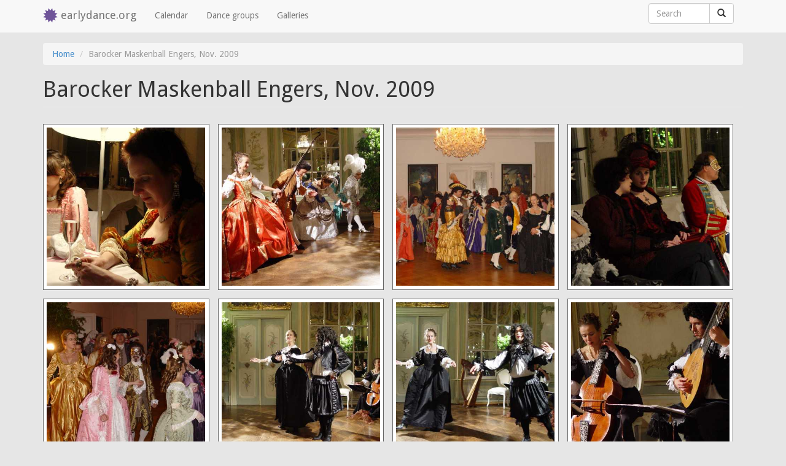

--- FILE ---
content_type: text/html; charset=utf-8
request_url: https://earlydance.org/category/acidfree-albums/gallery/barocker-maskenball-engers-nov-2009-0?page=0%2C2
body_size: 5756
content:
<!DOCTYPE html>
<html version="HTML+RDFa 1.1" lang="en" dir="ltr" prefix="content: http://purl.org/rss/1.0/modules/content/ dc: http://purl.org/dc/terms/ foaf: http://xmlns.com/foaf/0.1/ og: http://ogp.me/ns# rdfs: http://www.w3.org/2000/01/rdf-schema# sioc: http://rdfs.org/sioc/ns# sioct: http://rdfs.org/sioc/types# skos: http://www.w3.org/2004/02/skos/core# xsd: http://www.w3.org/2001/XMLSchema# schema: http://schema.org/">
<head profile="http://www.w3.org/1999/xhtml/vocab">
  <link href='//fonts.googleapis.com/css?family=Droid+Sans:400,700' rel='stylesheet' type='text/css'></head>
  <meta charset="utf-8"/>
  <meta name="viewport" content="width=device-width, initial-scale=1.0"/>
  <meta http-equiv="Content-Type" content="text/html; charset=utf-8" />
<meta name="Generator" content="Drupal 7 (http://drupal.org)" />
<link rel="canonical" href="/category/acidfree-albums/gallery/barocker-maskenball-engers-nov-2009-0" />
<link rel="shortlink" href="/node/9332" />
<link rel="shortcut icon" href="https://earlydance.org/sites/earlydance.org/themes/early_bs/favicon.ico" type="image/vnd.microsoft.icon" />
  <title>Barocker Maskenball Engers, Nov. 2009 | earlydance.org</title>
  <link type="text/css" rel="stylesheet" href="https://earlydance.org/sites/early-dance.de/files/css/css_lQaZfjVpwP_oGNqdtWCSpJT1EMqXdMiU84ekLLxQnc4.css" media="all" />
<link type="text/css" rel="stylesheet" href="https://earlydance.org/sites/early-dance.de/files/css/css_nsPmup2rF5Y2c3zc4DPX-3g-xYOBZiTAkxdoqc6g6mw.css" media="screen" />
<link type="text/css" rel="stylesheet" href="https://earlydance.org/sites/early-dance.de/files/css/css_JCY_XIQAlFCN_AbvjWfbNrXAa03IOm7FrXUxsDgkibE.css" media="all" />
<link type="text/css" rel="stylesheet" href="https://earlydance.org/sites/early-dance.de/files/css/css_gDrYrfoSrkjKJl60yv--V6JSeOncNli08oY8xNcpXpM.css" media="all" />

<!--[if lt IE 8]>
<link type="text/css" rel="stylesheet" href="https://earlydance.org/sites/early-dance.de/files/css/css_VyKHcoC2vkE6vSZy1096yGnGRXchk2qXI7pn80r5cvw.css" media="all" />
<![endif]-->
<link type="text/css" rel="stylesheet" href="https://earlydance.org/sites/early-dance.de/files/css/css_dyJrTA2q9uheJtDqJf665xiuAJCA4dsC0wR1AbQQZQg.css" media="all" />
  <!-- HTML5 element support for IE6-8 -->
  <!--[if lt IE 9]>
    <script src="//html5shiv.googlecode.com/svn/trunk/html5.js"></script>
  <![endif]-->
  <script src="https://earlydance.org/sites/all/modules/jquery_update/replace/jquery/2.2/jquery.min.js?v=2.2.4"></script>
<script src="https://earlydance.org/misc/jquery-extend-3.4.0.js?v=2.2.4"></script>
<script src="https://earlydance.org/misc/jquery-html-prefilter-3.5.0-backport.js?v=2.2.4"></script>
<script src="https://earlydance.org/misc/jquery.once.js?v=1.2"></script>
<script src="https://earlydance.org/misc/drupal.js?spzx30"></script>
<script src="https://earlydance.org/sites/all/modules/jquery_update/js/jquery_browser.js?v=0.0.1"></script>
<script src="https://earlydance.org/sites/all/libraries/colorbox/jquery.colorbox-min.js?v=1.3.25"></script>
<script src="https://earlydance.org/misc/form-single-submit.js?v=7.103"></script>
<script src="https://earlydance.org/sites/all/modules/entityreference/js/entityreference.js?spzx30"></script>
<script src="https://earlydance.org/sites/all/modules/colorbox/js/colorbox.js?spzx30"></script>
<script src="https://earlydance.org/sites/all/modules/colorbox/styles/default/colorbox_style.js?spzx30"></script>
<script src="https://earlydance.org/sites/all/modules/matomo/matomo.js?spzx30"></script>
<script>var _paq = _paq || [];(function(){var u=(("https:" == document.location.protocol) ? "https://piwik.early-dance.de/" : "http://piwik.early-dance.de/");_paq.push(["setSiteId", "1"]);_paq.push(["setTrackerUrl", u+"matomo.php"]);_paq.push(["setDocumentTitle", "Barocker%20Maskenball%20Engers%2C%20Nov.%202009"]);_paq.push(["setDoNotTrack", 1]);_paq.push(["trackPageView"]);_paq.push(["setIgnoreClasses", ["no-tracking","colorbox"]]);_paq.push(["enableLinkTracking"]);var d=document,g=d.createElement("script"),s=d.getElementsByTagName("script")[0];g.type="text/javascript";g.defer=true;g.async=true;g.src="https://earlydance.org/sites/early-dance.de/files/matomo/matomo.js?spzx30";s.parentNode.insertBefore(g,s);})();</script>
<script src="https://earlydance.org/sites/all/modules/media_gallery/colorbox-display.js?spzx30"></script>
<script src="https://earlydance.org/sites/all/modules/media_gallery/colorbox-behavior.js?spzx30"></script>
<script src="https://earlydance.org/sites/earlydance.org/themes/early_bs/bootstrap/js/affix.js?spzx30"></script>
<script src="https://earlydance.org/sites/earlydance.org/themes/early_bs/bootstrap/js/alert.js?spzx30"></script>
<script src="https://earlydance.org/sites/earlydance.org/themes/early_bs/bootstrap/js/button.js?spzx30"></script>
<script src="https://earlydance.org/sites/earlydance.org/themes/early_bs/bootstrap/js/carousel.js?spzx30"></script>
<script src="https://earlydance.org/sites/earlydance.org/themes/early_bs/bootstrap/js/collapse.js?spzx30"></script>
<script src="https://earlydance.org/sites/earlydance.org/themes/early_bs/bootstrap/js/dropdown.js?spzx30"></script>
<script src="https://earlydance.org/sites/earlydance.org/themes/early_bs/bootstrap/js/modal.js?spzx30"></script>
<script src="https://earlydance.org/sites/earlydance.org/themes/early_bs/bootstrap/js/tooltip.js?spzx30"></script>
<script src="https://earlydance.org/sites/earlydance.org/themes/early_bs/bootstrap/js/popover.js?spzx30"></script>
<script src="https://earlydance.org/sites/earlydance.org/themes/early_bs/bootstrap/js/scrollspy.js?spzx30"></script>
<script src="https://earlydance.org/sites/earlydance.org/themes/early_bs/bootstrap/js/tab.js?spzx30"></script>
<script src="https://earlydance.org/sites/earlydance.org/themes/early_bs/bootstrap/js/transition.js?spzx30"></script>
<script>jQuery.extend(Drupal.settings, {"basePath":"\/","pathPrefix":"","setHasJsCookie":0,"ajaxPageState":{"theme":"early_bs","theme_token":"I99em5uaNk74LvrBZJ7QOv0HaFrTk1-_PsFo1CpcRrk","js":{"sites\/earlydance.org\/themes\/early_bs\/early_bs.js":1,"sites\/all\/themes\/bootstrap\/js\/bootstrap.js":1,"sites\/all\/modules\/jquery_update\/replace\/jquery\/2.2\/jquery.min.js":1,"misc\/jquery-extend-3.4.0.js":1,"misc\/jquery-html-prefilter-3.5.0-backport.js":1,"misc\/jquery.once.js":1,"misc\/drupal.js":1,"sites\/all\/modules\/jquery_update\/js\/jquery_browser.js":1,"sites\/all\/libraries\/colorbox\/jquery.colorbox-min.js":1,"misc\/form-single-submit.js":1,"sites\/all\/modules\/entityreference\/js\/entityreference.js":1,"sites\/all\/modules\/colorbox\/js\/colorbox.js":1,"sites\/all\/modules\/colorbox\/styles\/default\/colorbox_style.js":1,"sites\/all\/modules\/matomo\/matomo.js":1,"0":1,"sites\/all\/modules\/media_gallery\/colorbox-display.js":1,"sites\/all\/modules\/media_gallery\/colorbox-behavior.js":1,"sites\/earlydance.org\/themes\/early_bs\/bootstrap\/js\/affix.js":1,"sites\/earlydance.org\/themes\/early_bs\/bootstrap\/js\/alert.js":1,"sites\/earlydance.org\/themes\/early_bs\/bootstrap\/js\/button.js":1,"sites\/earlydance.org\/themes\/early_bs\/bootstrap\/js\/carousel.js":1,"sites\/earlydance.org\/themes\/early_bs\/bootstrap\/js\/collapse.js":1,"sites\/earlydance.org\/themes\/early_bs\/bootstrap\/js\/dropdown.js":1,"sites\/earlydance.org\/themes\/early_bs\/bootstrap\/js\/modal.js":1,"sites\/earlydance.org\/themes\/early_bs\/bootstrap\/js\/tooltip.js":1,"sites\/earlydance.org\/themes\/early_bs\/bootstrap\/js\/popover.js":1,"sites\/earlydance.org\/themes\/early_bs\/bootstrap\/js\/scrollspy.js":1,"sites\/earlydance.org\/themes\/early_bs\/bootstrap\/js\/tab.js":1,"sites\/earlydance.org\/themes\/early_bs\/bootstrap\/js\/transition.js":1},"css":{"modules\/system\/system.base.css":1,"sites\/all\/libraries\/colorbox\/example1\/colorbox.css":1,"modules\/field\/theme\/field.css":1,"modules\/node\/node.css":1,"sites\/all\/modules\/views\/css\/views.css":1,"sites\/all\/modules\/colorbox\/styles\/default\/colorbox_style.css":1,"sites\/all\/modules\/ctools\/css\/ctools.css":1,"sites\/all\/modules\/media_gallery\/media_gallery.css":1,"sites\/all\/modules\/media_gallery\/media_gallery.ie7.css":1,"sites\/earlydance.org\/themes\/early_bs\/bootstrap\/dist\/css\/bootstrap.css":1,"sites\/earlydance.org\/themes\/early_bs\/overrides.css":1}},"colorbox":{"opacity":"0.85","current":"{current} of {total}","previous":"\u00ab Prev","next":"Next \u00bb","close":"Close","maxWidth":"98%","maxHeight":"98%","fixed":true,"mobiledetect":true,"mobiledevicewidth":"480px","file_public_path":"\/sites\/early-dance.de\/files","specificPagesDefaultValue":"admin*\nimagebrowser*\nimg_assist*\nimce*\nnode\/add\/*\nnode\/*\/edit\nprint\/*\nprintpdf\/*\nsystem\/ajax\nsystem\/ajax\/*"},"matomo":{"trackMailto":1,"trackColorbox":1},"urlIsAjaxTrusted":{"\/category\/acidfree-albums\/gallery\/barocker-maskenball-engers-nov-2009-0?page=0%2C2":true},"bootstrap":{"anchorsFix":1,"anchorsSmoothScrolling":1,"formHasError":1,"popoverEnabled":1,"popoverOptions":{"animation":1,"html":0,"placement":"right","selector":"","trigger":"click","triggerAutoclose":1,"title":"","content":"","delay":0,"container":"body"},"tooltipEnabled":1,"tooltipOptions":{"animation":1,"html":0,"placement":"auto left","selector":"","trigger":"hover focus","delay":0,"container":"body"}}});</script>
  <meta name="google-site-verification" content="6IvoyuqaXLXNuqXPOigzuce7TGm53USW3gPHKVZDeV0" />
  <meta name="google-site-verification" content="UWip3FPYfclWcalTcUbWrPUQmJdu-QaRABqdNYvWz9U" />

<body class="html not-front not-logged-in no-sidebars page-node page-node- page-node-9332 node-type-media-gallery i18n-en" >
  <div id="skip-link">
    <a href="#main-content" class="element-invisible element-focusable">Skip to main content</a>
  </div>
    
<header id="navbar" role="banner" class="navbar navbar-fixed-top navbar-default">
  <div class="container">
    <div class="navbar-header">
            <a class="logo navbar-btn pull-left" href="/" title="Home">
        <i class="glyphicon glyphicon-certificate"></i>
      </a>
      
            <a class="name navbar-brand" href="/" title="Home">earlydance.org</a>
      
      <!-- .btn-navbar is used as the toggle for collapsed navbar content -->
      <button type="button" class="navbar-toggle" data-toggle="collapse" data-target=".navbar-collapse">
        <span class="sr-only">Toggle navigation</span>
        <span class="icon-bar"></span>
        <span class="icon-bar"></span>
        <span class="icon-bar"></span>
      </button>
    </div>

          <div class="navbar-collapse collapse">
        <nav role="navigation">
                      <ul class="menu nav navbar-nav"><li class="first leaf"><a href="/event-calendar" title="">Calendar</a></li>
<li class="leaf"><a href="/dance-groups" title="">Dance groups</a></li>
<li class="last leaf"><a href="/galleries" title="">Galleries</a></li>
</ul>                                            <div class="region region-navigation">
    <section id="block-search-form" class="block block-search navbar-form clearfix">
  <div class="inner">
            
    <form class="form-search content-search" action="/category/acidfree-albums/gallery/barocker-maskenball-engers-nov-2009-0?page=0%2C2" method="post" id="search-block-form" accept-charset="UTF-8"><div><div>
      <h2 class="element-invisible">Search form</h2>
    <div class="input-group expand-on-focus"><input title="Enter the terms you wish to search for." placeholder="Search" class="form-control form-text" type="text" id="edit-search-block-form--2" name="search_block_form" value="" size="15" maxlength="128" /><span class="input-group-btn"><button type="submit" class="btn btn-default"><span class="icon glyphicon glyphicon-search" aria-hidden="true"></span>
</button></span></div><div class="form-actions form-wrapper form-group" id="edit-actions"><button class="element-invisible btn btn-primary form-submit" type="submit" id="edit-submit" name="op" value="Search">Search</button>
</div><input type="hidden" name="form_build_id" value="form-89yXlCVGi9aBziNPRNfm3ShKf4KLCHA2LXu60bP4sVM" />
<input type="hidden" name="form_id" value="search_block_form" />
</div>
</div></form>  </div>
</section> <!-- /.block -->
  </div>
                  </nav>
      </div>
      </div>
</header>

<div id="wrap">
  <div id="pos-top" class="main-container container">

    <header role="banner" id="page-header">
      
          </header> <!-- /#page-header -->

    <div class="row">

      
      <section class="col-sm-12">
                <ol class="breadcrumb"><li><a href="/">Home</a></li>
<li class="active">Barocker Maskenball Engers, Nov. 2009</li>
</ol>        <a id="main-content"></a>
                          <h1 class="page-header">Barocker Maskenball Engers, Nov. 2009</h1>
                                                                  
                    <div class="region region-content">
    <section id="block-system-main" class="block block-system clearfix">
  <div class="inner">
            
    <div id="node-9332" class="node node-media-gallery node-sticky clearfix" about="/category/acidfree-albums/gallery/barocker-maskenball-engers-nov-2009-0" typeof="sioc:Item foaf:Document">

  
      <span property="dc:title" content="Barocker Maskenball Engers, Nov. 2009" class="rdf-meta element-hidden"></span><span property="sioc:num_replies" content="0" datatype="xsd:integer" class="rdf-meta element-hidden"></span>
  
  <div class="content">
    <ul class="colorbox-supplemental-links"><li class="0 first"><a href="/media-gallery/detail/9332/8528" class="colorbox-supplemental-link pre"></a></li>
<li class="1"><a href="/media-gallery/detail/9332/8529" class="colorbox-supplemental-link pre"></a></li>
<li class="2"><a href="/media-gallery/detail/9332/8532" class="colorbox-supplemental-link pre"></a></li>
<li class="3"><a href="/media-gallery/detail/9332/8537" class="colorbox-supplemental-link pre"></a></li>
<li class="4"><a href="/media-gallery/detail/9332/8538" class="colorbox-supplemental-link pre"></a></li>
<li class="5"><a href="/media-gallery/detail/9332/8543" class="colorbox-supplemental-link pre"></a></li>
<li class="6"><a href="/media-gallery/detail/9332/8544" class="colorbox-supplemental-link pre"></a></li>
<li class="7"><a href="/media-gallery/detail/9332/8555" class="colorbox-supplemental-link pre"></a></li>
<li class="8"><a href="/media-gallery/detail/9332/8556" class="colorbox-supplemental-link pre"></a></li>
<li class="9"><a href="/media-gallery/detail/9332/8557" class="colorbox-supplemental-link pre"></a></li>
<li class="10"><a href="/media-gallery/detail/9332/8558" class="colorbox-supplemental-link pre"></a></li>
<li class="11"><a href="/media-gallery/detail/9332/8567" class="colorbox-supplemental-link pre"></a></li>
<li class="12"><a href="/media-gallery/detail/9332/8570" class="colorbox-supplemental-link pre"></a></li>
<li class="13"><a href="/media-gallery/detail/9332/8573" class="colorbox-supplemental-link pre"></a></li>
<li class="14"><a href="/media-gallery/detail/9332/8576" class="colorbox-supplemental-link pre"></a></li>
<li class="15"><a href="/media-gallery/detail/9332/8579" class="colorbox-supplemental-link pre"></a></li>
<li class="16"><a href="/media-gallery/detail/9332/8580" class="colorbox-supplemental-link pre"></a></li>
<li class="17"><a href="/media-gallery/detail/9332/8581" class="colorbox-supplemental-link pre"></a></li>
<li class="18"><a href="/media-gallery/detail/9332/8590" class="colorbox-supplemental-link pre"></a></li>
<li class="19"><a href="/media-gallery/detail/9332/8595" class="colorbox-supplemental-link pre"></a></li>
<li class="20"><a href="/media-gallery/detail/9332/8600" class="colorbox-supplemental-link pre"></a></li>
<li class="21"><a href="/media-gallery/detail/9332/8601" class="colorbox-supplemental-link pre"></a></li>
<li class="22"><a href="/media-gallery/detail/9332/8606" class="colorbox-supplemental-link pre"></a></li>
<li class="23"><a href="/media-gallery/detail/9332/8609" class="colorbox-supplemental-link pre"></a></li>
<li class="24"><a href="/media-gallery/detail/9332/8614" class="colorbox-supplemental-link pre"></a></li>
<li class="25"><a href="/media-gallery/detail/9332/8617" class="colorbox-supplemental-link pre"></a></li>
<li class="26"><a href="/media-gallery/detail/9332/8624" class="colorbox-supplemental-link pre"></a></li>
<li class="27"><a href="/media-gallery/detail/9332/8625" class="colorbox-supplemental-link pre"></a></li>
<li class="28"><a href="/media-gallery/detail/9332/8626" class="colorbox-supplemental-link pre"></a></li>
<li class="29"><a href="/media-gallery/detail/9332/8629" class="colorbox-supplemental-link pre"></a></li>
<li class="30"><a href="/media-gallery/detail/9332/8632" class="colorbox-supplemental-link pre"></a></li>
<li class="31 last"><a href="/media-gallery/detail/9332/8637" class="colorbox-supplemental-link pre"></a></li>
</ul><div class="field field-name-media-gallery-description field-type-text-long field-label-hidden"><div class="field-items"><div class="field-item even"></div></div></div><div class="field field-name-media-gallery-media field-type-media field-label-hidden clearfix media-gallery-media mg-col mg-col-4 media-gallery-view-full"><div class="field-items"><div class="field-item even" id="media-gallery-media-0"><div class="media-gallery-media-item-thumbnail media-gallery-media-item-thumbnail-image media-gallery-item-wrapper">
      
  <div class="media-gallery-item"><div class="top"><div class="top-inset-1"><div class="top-inset-2"></div></div></div><div class="gallery-thumb-outer"><div class="gallery-thumb-inner"><a href="/media-gallery/detail/9332/8644" class="media-gallery-thumb cbEnabled"><img typeof="foaf:Image" class="img-responsive" src="https://earlydance.org/sites/early-dance.de/files/styles/media_gallery_thumbnail/public/images/30-Beim%20Kartenspiel.jpg?itok=xk6swxu8" width="450" height="450"   title="View larger image" alt="View larger image" /></a></div></div><div class="bottom"><div class="bottom-inset-1"><div class="bottom-inset-2"></div></div></div></div>
  <a href="/media-gallery/detail/9332/8644" class="meta-wrapper cbEnabled hover"><span class="top slider"><span class="top-inner slider"></span></span><span class="meta-outer slider"><span class="meta-inner slider"><span class="media-title">Original</span></span></span><span class="bottom slider"><span class="bottom-inner slider"></span></span></a></div>
</div><div class="field-item odd" id="media-gallery-media-1"><div class="media-gallery-media-item-thumbnail media-gallery-media-item-thumbnail-image media-gallery-item-wrapper">
      
  <div class="media-gallery-item"><div class="top"><div class="top-inset-1"><div class="top-inset-2"></div></div></div><div class="gallery-thumb-outer"><div class="gallery-thumb-inner"><a href="/media-gallery/detail/9332/8645" class="media-gallery-thumb cbEnabled"><img typeof="foaf:Image" class="img-responsive" src="https://earlydance.org/sites/early-dance.de/files/styles/media_gallery_thumbnail/public/images/27-Die%20Rose%20und%20die%20Nachtigall%20-%20Reverence.jpg?itok=aElBeioM" width="450" height="450"   title="View larger image" alt="View larger image" /></a></div></div><div class="bottom"><div class="bottom-inset-1"><div class="bottom-inset-2"></div></div></div></div>
  <a href="/media-gallery/detail/9332/8645" class="meta-wrapper cbEnabled hover"><span class="top slider"><span class="top-inner slider"></span></span><span class="meta-outer slider"><span class="meta-inner slider"><span class="media-title">Original</span></span></span><span class="bottom slider"><span class="bottom-inner slider"></span></span></a></div>
</div><div class="field-item even" id="media-gallery-media-2"><div class="media-gallery-media-item-thumbnail media-gallery-media-item-thumbnail-image media-gallery-item-wrapper">
      
  <div class="media-gallery-item"><div class="top"><div class="top-inset-1"><div class="top-inset-2"></div></div></div><div class="gallery-thumb-outer"><div class="gallery-thumb-inner"><a href="/media-gallery/detail/9332/8650" class="media-gallery-thumb cbEnabled"><img typeof="foaf:Image" class="img-responsive" src="https://earlydance.org/sites/early-dance.de/files/styles/media_gallery_thumbnail/public/images/46-Jutta%20und%20Niels%20fuehren%20die%20Polonaise.jpg?itok=nnTH4Bn4" width="450" height="450"   title="View larger image" alt="View larger image" /></a></div></div><div class="bottom"><div class="bottom-inset-1"><div class="bottom-inset-2"></div></div></div></div>
  <a href="/media-gallery/detail/9332/8650" class="meta-wrapper cbEnabled hover"><span class="top slider"><span class="top-inner slider"></span></span><span class="meta-outer slider"><span class="meta-inner slider"><span class="media-title">Original</span></span></span><span class="bottom slider"><span class="bottom-inner slider"></span></span></a></div>
</div><div class="field-item odd" id="media-gallery-media-3"><div class="media-gallery-media-item-thumbnail media-gallery-media-item-thumbnail-image media-gallery-item-wrapper">
      
  <div class="media-gallery-item"><div class="top"><div class="top-inset-1"><div class="top-inset-2"></div></div></div><div class="gallery-thumb-outer"><div class="gallery-thumb-inner"><a href="/media-gallery/detail/9332/8651" class="media-gallery-thumb cbEnabled"><img typeof="foaf:Image" class="img-responsive" src="https://earlydance.org/sites/early-dance.de/files/styles/media_gallery_thumbnail/public/images/36-dsc09661.jpg?itok=FNzOXPrV" width="450" height="450"   title="View larger image" alt="View larger image" /></a></div></div><div class="bottom"><div class="bottom-inset-1"><div class="bottom-inset-2"></div></div></div></div>
  <a href="/media-gallery/detail/9332/8651" class="meta-wrapper cbEnabled hover"><span class="top slider"><span class="top-inner slider"></span></span><span class="meta-outer slider"><span class="meta-inner slider"><span class="media-title">Original</span></span></span><span class="bottom slider"><span class="bottom-inner slider"></span></span></a></div>
</div><div class="field-item even" id="media-gallery-media-4"><div class="media-gallery-media-item-thumbnail media-gallery-media-item-thumbnail-image media-gallery-item-wrapper">
      
  <div class="media-gallery-item"><div class="top"><div class="top-inset-1"><div class="top-inset-2"></div></div></div><div class="gallery-thumb-outer"><div class="gallery-thumb-inner"><a href="/media-gallery/detail/9332/8654" class="media-gallery-thumb cbEnabled"><img typeof="foaf:Image" class="img-responsive" src="https://earlydance.org/sites/early-dance.de/files/styles/media_gallery_thumbnail/public/images/45-Polonaise.jpg?itok=pbbXKnSK" width="450" height="450"   title="View larger image" alt="View larger image" /></a></div></div><div class="bottom"><div class="bottom-inset-1"><div class="bottom-inset-2"></div></div></div></div>
  <a href="/media-gallery/detail/9332/8654" class="meta-wrapper cbEnabled hover"><span class="top slider"><span class="top-inner slider"></span></span><span class="meta-outer slider"><span class="meta-inner slider"><span class="media-title">Original</span></span></span><span class="bottom slider"><span class="bottom-inner slider"></span></span></a></div>
</div><div class="field-item odd" id="media-gallery-media-5"><div class="media-gallery-media-item-thumbnail media-gallery-media-item-thumbnail-image media-gallery-item-wrapper">
      
  <div class="media-gallery-item"><div class="top"><div class="top-inset-1"><div class="top-inset-2"></div></div></div><div class="gallery-thumb-outer"><div class="gallery-thumb-inner"><a href="/media-gallery/detail/9332/8657" class="media-gallery-thumb cbEnabled"><img typeof="foaf:Image" class="img-responsive" src="https://earlydance.org/sites/early-dance.de/files/styles/media_gallery_thumbnail/public/images/43-Marais%20en%20suite%203.jpg?itok=fqGaTYV-" width="450" height="450"   title="View larger image" alt="View larger image" /></a></div></div><div class="bottom"><div class="bottom-inset-1"><div class="bottom-inset-2"></div></div></div></div>
  <a href="/media-gallery/detail/9332/8657" class="meta-wrapper cbEnabled hover"><span class="top slider"><span class="top-inner slider"></span></span><span class="meta-outer slider"><span class="meta-inner slider"><span class="media-title">Original</span></span></span><span class="bottom slider"><span class="bottom-inner slider"></span></span></a></div>
</div><div class="field-item even" id="media-gallery-media-6"><div class="media-gallery-media-item-thumbnail media-gallery-media-item-thumbnail-image media-gallery-item-wrapper">
      
  <div class="media-gallery-item"><div class="top"><div class="top-inset-1"><div class="top-inset-2"></div></div></div><div class="gallery-thumb-outer"><div class="gallery-thumb-inner"><a href="/media-gallery/detail/9332/8662" class="media-gallery-thumb cbEnabled"><img typeof="foaf:Image" class="img-responsive" src="https://earlydance.org/sites/early-dance.de/files/styles/media_gallery_thumbnail/public/images/41-Marais%20en%20suite%20-%20Jutta%20und%20Niels.jpg?itok=UZXb7N3m" width="450" height="450"   title="View larger image" alt="View larger image" /></a></div></div><div class="bottom"><div class="bottom-inset-1"><div class="bottom-inset-2"></div></div></div></div>
  <a href="/media-gallery/detail/9332/8662" class="meta-wrapper cbEnabled hover"><span class="top slider"><span class="top-inner slider"></span></span><span class="meta-outer slider"><span class="meta-inner slider"><span class="media-title">Original</span></span></span><span class="bottom slider"><span class="bottom-inner slider"></span></span></a></div>
</div><div class="field-item odd" id="media-gallery-media-7"><div class="media-gallery-media-item-thumbnail media-gallery-media-item-thumbnail-image media-gallery-item-wrapper">
      
  <div class="media-gallery-item"><div class="top"><div class="top-inset-1"><div class="top-inset-2"></div></div></div><div class="gallery-thumb-outer"><div class="gallery-thumb-inner"><a href="/media-gallery/detail/9332/8667" class="media-gallery-thumb cbEnabled"><img typeof="foaf:Image" class="img-responsive" src="https://earlydance.org/sites/early-dance.de/files/styles/media_gallery_thumbnail/public/images/39-Performance%20Marais%20en%20suite.jpg?itok=F65ViOF6" width="450" height="450"   title="View larger image" alt="View larger image" /></a></div></div><div class="bottom"><div class="bottom-inset-1"><div class="bottom-inset-2"></div></div></div></div>
  <a href="/media-gallery/detail/9332/8667" class="meta-wrapper cbEnabled hover"><span class="top slider"><span class="top-inner slider"></span></span><span class="meta-outer slider"><span class="meta-inner slider"><span class="media-title">Original</span></span></span><span class="bottom slider"><span class="bottom-inner slider"></span></span></a></div>
</div><div class="field-item even" id="media-gallery-media-8"><div class="media-gallery-media-item-thumbnail media-gallery-media-item-thumbnail-image media-gallery-item-wrapper">
      
  <div class="media-gallery-item"><div class="top"><div class="top-inset-1"><div class="top-inset-2"></div></div></div><div class="gallery-thumb-outer"><div class="gallery-thumb-inner"><a href="/media-gallery/detail/9332/8668" class="media-gallery-thumb cbEnabled"><img typeof="foaf:Image" class="img-responsive" src="https://earlydance.org/sites/early-dance.de/files/styles/media_gallery_thumbnail/public/images/37-En%20attendant%20le%20prochaine%20spectacle.jpg?itok=zmFXdHUh" width="450" height="450"   title="View larger image" alt="View larger image" /></a></div></div><div class="bottom"><div class="bottom-inset-1"><div class="bottom-inset-2"></div></div></div></div>
  <a href="/media-gallery/detail/9332/8668" class="meta-wrapper cbEnabled hover"><span class="top slider"><span class="top-inner slider"></span></span><span class="meta-outer slider"><span class="meta-inner slider"><span class="media-title">Original</span></span></span><span class="bottom slider"><span class="bottom-inner slider"></span></span></a></div>
</div><div class="field-item odd" id="media-gallery-media-9"><div class="media-gallery-media-item-thumbnail media-gallery-media-item-thumbnail-image media-gallery-item-wrapper">
      
  <div class="media-gallery-item"><div class="top"><div class="top-inset-1"><div class="top-inset-2"></div></div></div><div class="gallery-thumb-outer"><div class="gallery-thumb-inner"><a href="/media-gallery/detail/9332/8669" class="media-gallery-thumb cbEnabled"><img typeof="foaf:Image" class="img-responsive" src="https://earlydance.org/sites/early-dance.de/files/styles/media_gallery_thumbnail/public/images/47-Fuer%20Rokokodamen%20und%20Behinderte.jpg?itok=qNWZzcNz" width="450" height="450"   title="View larger image" alt="View larger image" /></a></div></div><div class="bottom"><div class="bottom-inset-1"><div class="bottom-inset-2"></div></div></div></div>
  <a href="/media-gallery/detail/9332/8669" class="meta-wrapper cbEnabled hover"><span class="top slider"><span class="top-inner slider"></span></span><span class="meta-outer slider"><span class="meta-inner slider"><span class="media-title">Original</span></span></span><span class="bottom slider"><span class="bottom-inner slider"></span></span></a></div>
</div><div class="field-item even" id="media-gallery-media-10"><div class="media-gallery-media-item-thumbnail media-gallery-media-item-thumbnail-image media-gallery-item-wrapper">
      
  <div class="media-gallery-item"><div class="top"><div class="top-inset-1"><div class="top-inset-2"></div></div></div><div class="gallery-thumb-outer"><div class="gallery-thumb-inner"><a href="/media-gallery/detail/9332/8670" class="media-gallery-thumb cbEnabled"><img typeof="foaf:Image" class="img-responsive" src="https://earlydance.org/sites/early-dance.de/files/styles/media_gallery_thumbnail/public/images/44-Marais%20en%20suite%20-%20Ende.jpg?itok=DfOyALPt" width="450" height="450"   title="View larger image" alt="View larger image" /></a></div></div><div class="bottom"><div class="bottom-inset-1"><div class="bottom-inset-2"></div></div></div></div>
  <a href="/media-gallery/detail/9332/8670" class="meta-wrapper cbEnabled hover"><span class="top slider"><span class="top-inner slider"></span></span><span class="meta-outer slider"><span class="meta-inner slider"><span class="media-title">Original</span></span></span><span class="bottom slider"><span class="bottom-inner slider"></span></span></a></div>
</div><div class="field-item odd" id="media-gallery-media-11"><div class="media-gallery-media-item-thumbnail media-gallery-media-item-thumbnail-image media-gallery-item-wrapper">
      
  <div class="media-gallery-item"><div class="top"><div class="top-inset-1"><div class="top-inset-2"></div></div></div><div class="gallery-thumb-outer"><div class="gallery-thumb-inner"><a href="/media-gallery/detail/9332/8681" class="media-gallery-thumb cbEnabled"><img typeof="foaf:Image" class="img-responsive" src="https://earlydance.org/sites/early-dance.de/files/styles/media_gallery_thumbnail/public/images/42-Marais%20en%20suite%202.jpg?itok=1QU65tT8" width="450" height="450"   title="View larger image" alt="View larger image" /></a></div></div><div class="bottom"><div class="bottom-inset-1"><div class="bottom-inset-2"></div></div></div></div>
  <a href="/media-gallery/detail/9332/8681" class="meta-wrapper cbEnabled hover"><span class="top slider"><span class="top-inner slider"></span></span><span class="meta-outer slider"><span class="meta-inner slider"><span class="media-title">Original</span></span></span><span class="bottom slider"><span class="bottom-inner slider"></span></span></a></div>
</div><div class="field-item even" id="media-gallery-media-12"><div class="media-gallery-media-item-thumbnail media-gallery-media-item-thumbnail-image media-gallery-item-wrapper">
      
  <div class="media-gallery-item"><div class="top"><div class="top-inset-1"><div class="top-inset-2"></div></div></div><div class="gallery-thumb-outer"><div class="gallery-thumb-inner"><a href="/media-gallery/detail/9332/8682" class="media-gallery-thumb cbEnabled"><img typeof="foaf:Image" class="img-responsive" src="https://earlydance.org/sites/early-dance.de/files/styles/media_gallery_thumbnail/public/images/38-dsc09664.jpg?itok=lzVNVRuO" width="450" height="450"   title="View larger image" alt="View larger image" /></a></div></div><div class="bottom"><div class="bottom-inset-1"><div class="bottom-inset-2"></div></div></div></div>
  <a href="/media-gallery/detail/9332/8682" class="meta-wrapper cbEnabled hover"><span class="top slider"><span class="top-inner slider"></span></span><span class="meta-outer slider"><span class="meta-inner slider"><span class="media-title">Original</span></span></span><span class="bottom slider"><span class="bottom-inner slider"></span></span></a></div>
</div><div class="field-item odd" id="media-gallery-media-13"><div class="media-gallery-media-item-thumbnail media-gallery-media-item-thumbnail-image media-gallery-item-wrapper">
      
  <div class="media-gallery-item"><div class="top"><div class="top-inset-1"><div class="top-inset-2"></div></div></div><div class="gallery-thumb-outer"><div class="gallery-thumb-inner"><a href="/media-gallery/detail/9332/8689" class="media-gallery-thumb cbEnabled"><img typeof="foaf:Image" class="img-responsive" src="https://earlydance.org/sites/early-dance.de/files/styles/media_gallery_thumbnail/public/images/40-Marais%20en%20suite%20-%20Taenze%20aus%20der%20Zeit%20von%20Marin%20Marais.jpg?itok=nMrAK9fd" width="450" height="450"   title="View larger image" alt="View larger image" /></a></div></div><div class="bottom"><div class="bottom-inset-1"><div class="bottom-inset-2"></div></div></div></div>
  <a href="/media-gallery/detail/9332/8689" class="meta-wrapper cbEnabled hover"><span class="top slider"><span class="top-inner slider"></span></span><span class="meta-outer slider"><span class="meta-inner slider"><span class="media-title">Original</span></span></span><span class="bottom slider"><span class="bottom-inner slider"></span></span></a></div>
</div><div class="field-item even" id="media-gallery-media-14"><div class="media-gallery-media-item-thumbnail media-gallery-media-item-thumbnail-image media-gallery-item-wrapper">
      
  <div class="media-gallery-item"><div class="top"><div class="top-inset-1"><div class="top-inset-2"></div></div></div><div class="gallery-thumb-outer"><div class="gallery-thumb-inner"><a href="/media-gallery/detail/9332/8690" class="media-gallery-thumb cbEnabled"><img typeof="foaf:Image" class="img-responsive" src="https://earlydance.org/sites/early-dance.de/files/styles/media_gallery_thumbnail/public/images/48-img_1638.jpg?itok=TNfzPHa6" width="450" height="450"   title="View larger image" alt="View larger image" /></a></div></div><div class="bottom"><div class="bottom-inset-1"><div class="bottom-inset-2"></div></div></div></div>
  <a href="/media-gallery/detail/9332/8690" class="meta-wrapper cbEnabled hover"><span class="top slider"><span class="top-inner slider"></span></span><span class="meta-outer slider"><span class="meta-inner slider"><span class="media-title">Original</span></span></span><span class="bottom slider"><span class="bottom-inner slider"></span></span></a></div>
</div><div class="field-item odd" id="media-gallery-media-15"><div class="media-gallery-media-item-thumbnail media-gallery-media-item-thumbnail-image media-gallery-item-wrapper">
      
  <div class="media-gallery-item"><div class="top"><div class="top-inset-1"><div class="top-inset-2"></div></div></div><div class="gallery-thumb-outer"><div class="gallery-thumb-inner"><a href="/media-gallery/detail/9332/8693" class="media-gallery-thumb cbEnabled"><img typeof="foaf:Image" class="img-responsive" src="https://earlydance.org/sites/early-dance.de/files/styles/media_gallery_thumbnail/public/images/35-dsc09659.jpg?itok=lUwrruZe" width="450" height="450"   title="View larger image" alt="View larger image" /></a></div></div><div class="bottom"><div class="bottom-inset-1"><div class="bottom-inset-2"></div></div></div></div>
  <a href="/media-gallery/detail/9332/8693" class="meta-wrapper cbEnabled hover"><span class="top slider"><span class="top-inner slider"></span></span><span class="meta-outer slider"><span class="meta-inner slider"><span class="media-title">Original</span></span></span><span class="bottom slider"><span class="bottom-inner slider"></span></span></a></div>
</div></div></div><span property="dc:title" content="Barocker Maskenball Engers, Nov. 2009" class="rdf-meta element-hidden"></span><div class="text-center"><ul class="pagination"><li class="pager-first"><a href="/category/acidfree-albums/gallery/barocker-maskenball-engers-nov-2009-0?page=0%2C0">first</a></li>
<li class="prev"><a href="/category/acidfree-albums/gallery/barocker-maskenball-engers-nov-2009-0?page=0%2C1">previous</a></li>
<li><a title="Go to page 1" href="/category/acidfree-albums/gallery/barocker-maskenball-engers-nov-2009-0?page=0%2C0">1</a></li>
<li><a title="Go to page 2" href="/category/acidfree-albums/gallery/barocker-maskenball-engers-nov-2009-0?page=0%2C1">2</a></li>
<li class="active"><span>3</span></li>
</ul></div>  </div>

  <ul class="links list-inline"><li class="comment_forbidden first last"><span><a href="/user/login?destination=node/9332%23comment-form">Log in</a> to post comments</span></li>
</ul>
  
</div>
  </div>
</section> <!-- /.block -->
  </div>
        
      </section>

    </div>
  </div>
</div>

<section class="floating-nav" data-spy="affix" data-offset-top="60">
  <a href="#pos-top" onclick="jQuery(document).scrollTop(0);return false"><i class="glyphicon glyphicon-arrow-up" title="Back to top" data-toggle="tooltip" data-placement="left"> </i></a>
</section>

<footer class="footer">
  <div class="container">
      <div class="region region-footer">
    <section id="block-menu-menu-footer-sitemap" class="block block-menu clearfix">
  <div class="inner">
            
    <ul class="list-inline no-margin"><li class="first leaf"><a href="/" title="">Home</a></li>
<li class="leaf"><a href="/event-calendar" title="">Calendar</a></li>
<li class="leaf"><a href="/galleries" title="">Galleries</a></li>
<li class="leaf"><a href="/contact" title="">Contact</a></li>
<li class="leaf"><a href="/contact" title="">Impressum</a></li>
<li class="last leaf"><a href="/node/15029" title="">Datenschutz</a></li>
</ul>  </div>
</section> <!-- /.block -->
  </div>
  </div>
</footer>
  <script src="https://earlydance.org/sites/earlydance.org/themes/early_bs/early_bs.js?spzx30"></script>
<script src="https://earlydance.org/sites/all/themes/bootstrap/js/bootstrap.js?spzx30"></script>

</body>
</html>


--- FILE ---
content_type: application/javascript
request_url: https://earlydance.org/sites/all/modules/media_gallery/colorbox-behavior.js?spzx30
body_size: 79
content:
(function ($) {

Drupal.behaviors.initColorboxDefaultStyle = {
  attach: function (context, settings) {
    $(document).bind('cbox_complete', function () {
    $('.lightbox-stack .gallery-thumb-inner a').click(function(e) {
        e.preventDefault();
        $.colorbox.next();
      });
    });
  }
};

})(jQuery);